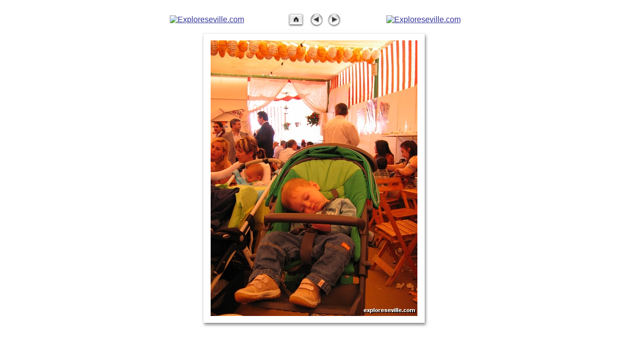

--- FILE ---
content_type: text/html
request_url: https://sevillaweb.tripod.com/photoalbum/feria-de-abril-2008/slides/feria-abril-sevilla-2008-15.html
body_size: 5830
content:
<!DOCTYPE HTML PUBLIC "-//W3C//DTD HTML 4.01 Transitional//EN">
<html>
<!-- saved from url=(0014)about:internet -->
<head>
	<meta http-equiv="Content-Type" content="text/html; charset=UTF-8">

	<title>Exploreseville.com Photos | 15/45</title>
     <meta name="description" content= "Photos of Sevilla, Spain -  includes sites and attractions plus everyday life, Semana Santa, Feria, bullfighting and pictures of other cities in Andalucia.">
<meta name="keywords" content="photos of seville, sevilla pictures, santa cruz, cathedral of seville, churches in sevilla, photos of daily life in sevilla, photos of old seville, pictures of spain, southern spain photos, betis photos">

	<link href="../res/styles.css" rel="stylesheet" type="text/css">
	<script language="JavaScript" type="text/javascript" src="../res/popup.js"></script>
<link rel="alternate" href="../album.rss" type="application/rss+xml">
</head>

<!-- Postcard Template v1.0 for iView MediaPro by Jeremy Wilker -->
<!-- Modified by Shayne Bowman, January 2003  -->
<!-- Modified for JAlbum by Andreas Haene, September 2008 -->


<body>




	
	
	<table border="0 px" cellspacing="0 px" cellpadding="0 px" align="center">
		<tr> 
			<td><a href="http://www.exploreseville.com"><img src="http://www.exploreseville.com/photoalbum/images/azul_caza-sm-photo-page1.jpg" alt="Exploreseville.com" align="absmiddle" border="0"></a>
&nbsp;&nbsp;&nbsp;&nbsp;&nbsp;&nbsp;&nbsp;&nbsp;&nbsp;&nbsp;&nbsp;&nbsp;&nbsp;&nbsp;&nbsp;&nbsp;&nbsp;&nbsp;&nbsp;&nbsp;&nbsp; </td>			
			<td width="35" height="40 px" class="s_distance">
				<a href="../index2.html"><img src="../res/index.gif" width="35" height="40 px" align="BOTTOM" border="0 px" alt="Go to Thumbnail Index" title="Go to Thumbnail Index"></a>
			</td>
			<td width="33" height="40 px" class="s_distance">	
					<a href="feria-abril-sevilla-2008-14.html"><img src="../res/previous.gif" width="33" height="40 px" align="BOTTOM" border="0 px" alt="Previous Image" title="Previous Image"></a> 
			</td>
			<td width="33" height="40 px">	
					<a href="feria-abril-sevilla-2008-16.html"><img src="../res/next.gif" width="33" height="40 px" align="BOTTOM" border="0 px" alt="Next Image" title="Next Image"></a>
			</td>
			<td>&nbsp;&nbsp;&nbsp;&nbsp;&nbsp;&nbsp;&nbsp;&nbsp;&nbsp;&nbsp;&nbsp;&nbsp;&nbsp;&nbsp;&nbsp;&nbsp;&nbsp;&nbsp;&nbsp;&nbsp;&nbsp;
		      <a href="http://www.exploreseville.com"><img src="http://www.exploreseville.com/photoalbum/images/azul_caza-sm-photo-page1.jpg" alt="Exploreseville.com" align="absmiddle" border="0"></a></td>
		</tr>
	</table>



<table border="0 px" cellpadding="0 px" cellspacing="0 px" align="center">
  <tr> 
    <td height="12 px" valign="bottom" width="24 px" align="right"><img src="../res/post_uplftcorner.jpg" width="24 px" height="22 px"></td>
    <td height="12 px" valign="bottom" background="../res/post_upmid.jpg" align="center" style="background-repeat:repeat-x"><img src="../res/pixel.gif" width="1 px" height="1 px" border="0 px"></td>
    <td height="12 px" valign="bottom" width="29 px" align="left"><img src="../res/post_uprtcorner.jpg" width="29 px" height="22 px"></td>
  </tr>
  <tr> 
    <td valign="TOP" width="24 px" background="../res/post_midlft.jpg" align="right" style="background-repeat:repeat-y"><img src="../res/pixel.gif" width="1 px" height="1 px" border="0 px"></td>
    <td valign="TOP">
			<img src="feria-abril-sevilla-2008-15.JPG" width="420" height="560" border="0 px" usemap="#navigation">
    </td>
    <td valign="TOP" width="29 px" background="../res/post_midrt.jpg"  style="background-repeat:repeat-y" align="left"><img src="../res/pixel.gif" width="1 px" height="1 px" border="0 px"> 
    </td>
  </tr>
  <tr> 
    <td width="24 px" valign="top" align="right"><img src="../res/post_btmlftcorner2.jpg" width="24 px" height="26 px"></td>
    <td background="../res/post_btmmid2.jpg" valign="middle" align="center" style="background-repeat:repeat-x"> 
      <img src="../res/pixel.gif" width="1 px" height="1 px" border="0 px">
    </td>
    <td width="29 px" valign="top" align="left"><img src="../res/post_btmrtcorner2.jpg" width="29 px" height="26 px"></td>
  </tr>
  <tr> 
    <td width="16 px" valign="TOP"></td>
    <td width="200 px" valign="bottom" align="right"></td>
    <td width="16 px" valign="TOP"></td>
  </tr>
</table>

<p align="center">

				

					

</p>
<map name="navigation">
		<area shape="rect" coords="0,0,140,560" href="feria-abril-sevilla-2008-14.html" alt="Previous Image" title="Previous Image">
    	<area shape="rect" coords="280,0,420,560" href="feria-abril-sevilla-2008-16.html" alt="Next Image" title="Next Image">
		<area shape="rect" coords="140,0,280,560" href="../index2.html" alt="Go to Thumbnail Index" title="Go to Thumbnail Index">
</map>








				&nbsp;	


		<p class="i_mac" align="center">
			
				
				
		</p>

<script type="text/javascript">
var gaJsHost = (("https:" == document.location.protocol) ? "https://ssl." : "http://www.");
document.write(unescape("%3Cscript src='" + gaJsHost + "google-analytics.com/ga.js' type='text/javascript'%3E%3C/script%3E"));
</script>
<script type="text/javascript">
try {
var pageTracker = _gat._getTracker("UA-9539242-1");
pageTracker._trackPageview();
} catch(err) {}</script>

<div id="jalbumwidgetcontainer"></div>
<script type="text/javascript" charset="utf-8"><!--//--><![CDATA[//><!--
_jaSkin = "Exploreseville Postcard";
_jaStyle = "standard.css";
_jaVersion = "9.4.1";
_jaGeneratorType = "desktop";
_jaLanguage = "en";
_jaPageType = "slide";
_jaRootPath = "..";
var script = document.createElement("script");
script.type = "text/javascript";
script.src = "http://jalbum.net/widgetapi/load.js";
document.getElementById("jalbumwidgetcontainer").appendChild(script);
//--><!]]></script>

</body>
</html>
